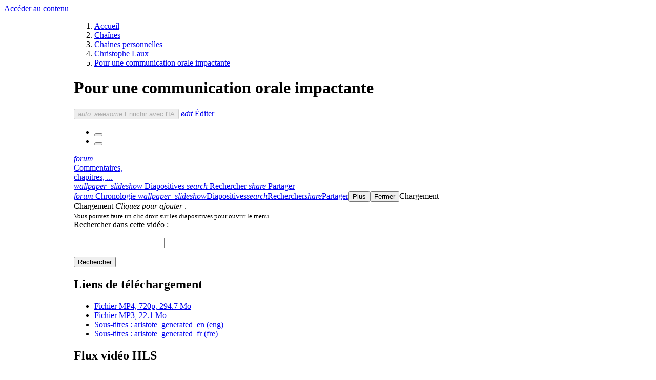

--- FILE ---
content_type: text/html; charset=utf-8
request_url: https://webtv.centralesupelec.fr/videos/pour-une-communication-orale-impactante_57222/
body_size: 59559
content:
<!DOCTYPE html>
<html xmlns="http://www.w3.org/1999/xhtml" id="id_page_videospour-une-communication-orale-impactante_57222" class="media-page" lang="fr">
<head>
    
    <meta http-equiv="content-type" content="text/html; charset=utf-8"/>
    <meta name="viewport" content="width=device-width, initial-scale=1.0, shrink-to-fit=no"/>
    <meta name="copyright" content="UbiCast - Tous droits réservés"/>
    <meta name="DC.Format" content="text/html"/>
    <title>Pour une communication orale impactante - CentraleSupélec - WebTV</title>
    
    
    <meta name="title" content="Pour une communication orale impactante"/>
    <meta name="DC.title" content="Pour une communication orale impactante"/>
    
    <meta name="keywords" content="Posture ouverte, Gestuelle appropriée, Regard engageant, Voix variée, Communication efficace, Prise de parole, Confiance publique, Éléments clés, Pratique nécessaire, Communication à distance"/>
    <meta name="DC.keywords" content="Posture ouverte, Gestuelle appropriée, Regard engageant, Voix variée, Communication efficace, Prise de parole, Confiance publique, Éléments clés, Pratique nécessaire, Communication à distance"/>
    
    
    <meta name="description" content="Ce cours se concentre sur les compétences techniques nécessaires pour une prise de parole en public efficace, notamment la posture, la gestuelle, le regard et la voix. Il aborde également les adaptations nécessaires pour une communication efficace à distance, en tenant compte des aspects techniques ..."/>
    <meta name="DC.description" content="Ce cours se concentre sur les compétences techniques nécessaires pour une prise de parole en public efficace, notamment la posture, la gestuelle, le regard et la voix. Il aborde également les adaptations nécessaires pour une communication efficace à distance, en tenant compte des aspects techniques ..."/>
    
    
    <meta name="robots" content="noindex,nofollow"/>
    
    <meta property="og:site_name" content="CentraleSupélec - WebTV"/>
    <meta property="og:url" content="https://webtv.centralesupelec.fr/permalink/v1263ef8dfbd37fr57iu/"/>
    <meta property="og:title" content="Pour une communication orale impactante"/>
    <meta property="og:image" content="https://webtv.centralesupelec.fr/thumb/v1263ef8dfbd37fr57iu/medium/"/>
    <meta property="og:description" content="Ce cours se concentre sur les compétences techniques nécessaires pour une prise de parole en public efficace, notamment la posture, la gestuelle, le regard et la voix. Il aborde également les adaptations nécessaires pour une communication efficace à distance, en tenant compte des aspects techniques ..."/>
    <!-- thumb for facebook -->
    <link rel="image_src" href="/thumb/v1263ef8dfbd37fr57iu/medium/"/>

    <link rel="alternate" type="application/json+oembed" title="Pour une communication orale impactante" href="/oembed/?url=https%3A%2F%2Fwebtv.centralesupelec.fr%2Fpermalink%2Fv1263ef8dfbd37fr57iu%2F&format=json"/>
    <link rel="alternate" type="text/xml+oembed" title="Pour une communication orale impactante" href="/oembed/?url=https%3A%2F%2Fwebtv.centralesupelec.fr%2Fpermalink%2Fv1263ef8dfbd37fr57iu%2F&format=xml"/>


    <link id="favicon_link" rel="shortcut icon" href="/public/images/custom/favicon-cs.ico?_=23"/>
    <link rel="alternate" type="application/rss+xml" title="Dernières vidéos ajoutées" href="/rss.xml"/>

    <link rel="stylesheet" type="text/css" href="/static/mediaserver/stylesheets/fonts.css?_=a572b7"/>

    
        <link rel="stylesheet" type="text/css" href="/static/mediaserver/fonts/fa/font-awesome.min.css?_=a572b7"/>
        <link rel="stylesheet" type="text/css" href="/static/mediaserver/overlay-display-manager/dist/odm.min.css?_=a572b7"/>
        <link rel="stylesheet" type="text/css" href="/static/mediaserver/stylesheets/ubi-legacy-common-css.min.css?_=a572b7"/>
        <link rel="stylesheet" type="text/css" href="/static/mediaserver/flags/css/flag-icons.min.css?_=a572b7"/>
        <link rel="stylesheet" type="text/css" href="/static/mediaserver/ms-js/ms-browser.min.css?_=a572b7"/>
        <link rel="stylesheet" type="text/css" href="/static/mediaserver/ms-js/ms-items.min.css?_=a572b7"/>

        <script type="text/javascript" src="/static/mediaserver/jsu/dist/jsu.min.js?_=a572b7"></script>
        <script type="text/javascript" src="/static/mediaserver/overlay-display-manager/dist/odm.min.js?_=a572b7"></script>
        <script type="text/javascript" src="/static/mediaserver/jsu/vendors/jquery/jquery.min.js?_=a572b7"></script>
        <script type="text/javascript" src="/static/mediaserver/javascripts/ajax-csrf.js?_=a572b7"></script>
        <script type="text/javascript" src="/static/mediaserver/javascripts-i18n/fr.js?_=a572b7"></script>
        <script type="text/javascript" src="/static/mediaserver/ms-js/ms-api.min.js?_=a572b7"></script>
        <script type="text/javascript" src="/static/mediaserver/javascripts/base-scripts.js?_=a572b7"></script>
        <script type="text/javascript">
            /* globals jsu, ubiBaseJS, MSAPIClient */
            jsu.useLang('fr');
            window.MSAPI = new MSAPIClient();
            window.ubiBaseJS = new UbiBaseJS({
                
                cookiesMsgAllowed: true
            });
            window.recordPopupUrl = '/add-content/record/window/';
            window.reLoginUrl = '/login/iframe/?next=/message/iframe/success/';
            window.odmConf = {'extraCssClasses': ['ubi-legacy']};
        </script>
    

    
        
<script id="angular_data" type="application/json">
    {
        "about_url": "/about/",
        "allow_autocam": false,
        "allow_live_webstudio": false,
        "catalog_fields_to_display": ["duration", "description", "creation_date", "views", "annotations", "storage", "add_date", "type", "parent", "channel_content", "rss_links"],
        "contact_url": "mailto:informatique@centralesupelec.fr",
        "cookies_url": "/static/mediaserver/docs/Nudgis_Politique-cookies.pdf",
        "default_search_in_fields": ["title", "description", "annotations"],
        "display_categories_in_menu": false,
        "display_cookies_portal": true,
        "display_language_flag": true,
        "favicon_url": "/public/images/custom/favicon-cs.ico",
        "footer_text": "",
        "help_href": "https://help.ubicast.tv/channels/nudgis\u002Dfr/",
        "language": "fr",
        "legal_urls": [],
        "lives_interval": 30,
        "logo_url": "/public/images/custom/centralesup-logo-h_rvb.png",
        "maintenance_message": "",
        "sitemap_url": "/sitemap/",
        "skin_theme": "",
        "static_base_url": "/static/mediaserver/mediaserver-angular/",
        "suggested_languages": ["eng", "fre", "fin", "ger", "spa", "dut", "ita", "pol", "por", "chi"],
        "trash_enabled": true,
        "user_authenticated": false,
        "upload_disabled": false,
        "white_label": false
    }
</script>

    <style>
        html {
            scroll-padding-top: calc(1em + var(--header-height));
        }
        #global {
            margin-top: var(--header-height);
            margin-left: 8.5em;
        }
        .sm #global,
        .xs #global {
            margin-left: 0;
        }
        .xs #global {
            margin-top: var(--header-height, 56px);
        }
    </style>
    
        <link rel="stylesheet" href="/static/mediaserver/mediaserver-angular-header/styles.css?_=a572b7" media="print" onload="this.media='all'">
        <noscript><link rel="stylesheet" href="/static/mediaserver/mediaserver-angular-header/styles.css?_=a572b7"></noscript>
        <script src="/static/mediaserver/mediaserver-angular-header/runtime.js?_=a572b7" type="module" defer></script>
        <script src="/static/mediaserver/mediaserver-angular-header/polyfills.js?_=a572b7" type="module" defer></script>
        <script src="/static/mediaserver/mediaserver-angular-header/main.js?_=a572b7" type="module" defer></script>

        <link rel="stylesheet" href="/static/mediaserver/mediaserver-angular-footer/styles.css?_=a572b7" media="print" onload="this.media='all'">
        <noscript><link rel="stylesheet" href="/static/mediaserver/mediaserver-angular-footer/styles.css?_=a572b7"></noscript>
        <script src="/static/mediaserver/mediaserver-angular-footer/runtime.js?_=a572b7" type="module" defer></script>
        <script src="/static/mediaserver/mediaserver-angular-footer/polyfills.js?_=a572b7" type="module" defer></script>
        <script src="/static/mediaserver/mediaserver-angular-footer/main.js?_=a572b7" type="module" defer></script>
    


    
    
        
        
    
<link rel="stylesheet" type="text/css" href="/static/mediaserver/stylesheets/media/media.css?_=a572b7"/>
<link rel="alternate" type="application/rss+xml" title="Dernières vidéos de la chaîne : Christophe Laux" href="/channels/c125f6a36f733cmxko8w/rss.xml"/>
<link rel="alternate" type="application/rss+xml" title="Dernières annotations sur le média : Pour une communication orale impactante" href="/annotations/rss/v1263ef8dfbd37fr57iu.xml"/>


    
        <script type="text/javascript" src="/static/mediaserver/javascripts/media/tasks-status.js?_=a572b7"></script>
    
    
        <script type="text/javascript" src="/static/mediaserver/javascripts/fullscreen-manager.js?_=a572b7"></script>
    
    <script type="text/javascript">
        window.fullscreenManager = new FullscreenManager({
            selector: '.media-container',
            fallbackURL: '/permalink/v1263ef8dfbd37fr57iu/iframe/'
        });
    </script>
    <script type="text/javascript" src="/static/mediaserver/javascripts/media/media-page.js?_=a572b7" data-oid="v1263ef8dfbd37fr57iu" data-iframe="no" data-editor="no" data-tasks="yes"></script>
    
        
            
<script type="text/javascript" src="/static/mediaserver/qrious/qrious.min.js?_=a572b7"></script>
<script type="text/javascript" src="/static/mediaserver/javascripts/media/embed.js?_=a572b7"></script>

<script type="text/javascript" src="/static/mediaserver/javascripts/media/subtitles-download.js?_=a572b7"></script>

<script type="text/javascript">


    new EmbedManager({
        id: "embed_media",
        label: "Intégrer ce média",
        url: "https://webtv.centralesupelec.fr/permalink/v1263ef8dfbd37fr57iu/iframe/",
        contentType: "video",
        showTimecode: true,
        linkMode: false
    });

</script>

        
    


    
<link rel="stylesheet" type="text/css" href="/static/mediaserver/ucplayer/player/ubicast-player.min.css?_=a572b7"/>
<script type="text/javascript" src="/static/mediaserver/ucplayer/player/lib/hls.min.js?_=a572b7"></script>
<script type="text/javascript" src="/static/mediaserver/ucplayer/player/ubicast-player.min.js?_=a572b7"></script>

<script type="text/javascript">
    // player
    window.player = new Player({
        mediaOID: "v1263ef8dfbd37fr57iu",
        mediaTitle: "Pour une communication orale impactante",
        mediaLanguage: "fre",
        locked: false,
        
        
        playbackRates: "0.5|0.8|1.0|1.3|1.6|2.0",
        display: {
            texture1Width: 35,
            texture1Ratio: 1.7777778,
            texture2Ratio: 1.3333333
        },
        controls: {
            
            seekBackwardSeconds: 5,
            seekForwardSeconds: 0
        },
        
        core: {
            
            
            nextSeek: null
        },
        
            subtitles: [
                
                    { id: 2110, title: "aristote_generated_en", lang: "eng", file: "/protected/videos/v1263ef8dfbd2yop8hwzhuph1da768/subtitles/subtitle_2110_l_r1_v0.srt", validated: true },
                
                    { id: 2109, title: "aristote_generated_fr", lang: "fre", file: "/protected/videos/v1263ef8dfbd2yop8hwzhuph1da768/subtitles/subtitle_2109_l_r1_v0.srt", validated: true }
                
            ],
        
        slides: {
            aspectRatio: 1.3333333
        },
        
        
        statistics: {
            postInterval: 15,
            sessionUrl: "/statistics/session/v1263ef8dfbd37fr57iu/",
            renewUrl: "/statistics/renew/v1263ef8dfbd37fr57iu/",
            dataUrl: "/statistics/add/v1263ef8dfbd37fr57iu/"
        }
    });
</script>



    
<link rel="stylesheet" type="text/css" href="/static/mediaserver/ucplayer/sidebar/aside_player.min.css?_=a572b7"/>
<script src="/static/mediaserver/ucplayer/sidebar/aside_player.min.js?_=a572b7"></script>

<link rel="stylesheet" type="text/css" href="/static/mediaserver/stylesheets/fields/dragdrop.css?_=a572b7"/>
<script src="/static/mediaserver/javascripts/fields/dragdrop.js?_=a572b7"></script>
<script>
    /* global AsidePlayer, MSAPI, AsidePlayerTimeline, AsidePlayerSlides, DragDrop */
    window.asidePlayer = new AsidePlayer({
        'currentOid': 'v1263ef8dfbd37fr57iu',
        'apiManager': MSAPI,
        'mediaTitle': 'Pour une communication orale impactante',
        'permalink': 'https://webtv.centralesupelec.fr/permalink/v1263ef8dfbd37fr57iu/',
        
        'sidebarPollingInterval': 60,
        
        
        'defaultSize': '35%',
        
        
        'defaultTab': 'timeline',
        
        
        'openSidebar': 'hide',
        
        
        'hideTab': 'search',
        
        
        'user': {
            'name': '',
            'id': 'None',
            'shared': false
        },
        
        
        'canEdit': true,
        
        
        
        
        
        
            
                'allowAddAction': false,
            
        
        
        
            'allowAnnotationSharing': false,
        
        
            'subtitlesList': [
                
                    { id: 2110, title: "aristote_generated_en", lang: "eng", file: "/protected/videos/v1263ef8dfbd2yop8hwzhuph1da768/subtitles/subtitle_2110_l_r1_v0.srt", validated: true },
                
                    { id: 2109, title: "aristote_generated_fr", lang: "fre", file: "/protected/videos/v1263ef8dfbd2yop8hwzhuph1da768/subtitles/subtitle_2109_l_r1_v0.srt", validated: true }
                
            ],
        
        
            'slidesUrl': '/downloads/slides/v1263ef8dfbd37fr57iu/',
        
        'urlAddPollIframe': '/polls/bo/add/iframe/',
        'urlGetAddAnnotationForm': '/annotations/form/add/',
        'urlGetReplyAnnotationForm': '/annotations/form/reply/',
        'urlGetEditAnnotationForm': '/annotations/form/edit/'
    });
</script>



    
<script type="text/javascript" src="/static/mediaserver/javascripts/catalog/delete.js?_=a572b7"></script>
<script type="text/javascript">
    var deleteFormManager = new DeleteFormManager({
        
        trashEnabled: true,
        urlMedia: "/api/v2/medias/delete/",
        urlChannel: "/api/v2/channels/delete/",
        urlInfo: "/api/v2/medias/resources-info/",
        urlBulkDelete: "/api/v2/catalog/bulk-delete/",
        urlBulkRestore: "/api/v2/catalog/bulk-restore/"
    });
</script>

    <script>
    function deleteOrRestore (item, restore) {
        let confirmMessage = (restore ? 'Cela restaurera' :
            'Ceci supprimera définitivement') + ' ';
        confirmMessage += '"' + item.title + '"';
        confirmMessage += '.\n' + 'Êtes-vous sûr ?';
        if (!confirm(confirmMessage.replace('&nbsp;', ' '))) {
            return;
        }
        window.deleteFormManager.deleteOrRestoreItems([item], restore, () => {
            window.location.href = '/permalink/c125f6a36f733cmxko8w/';
        });
    }
    </script>

    

    <!-- custom css -->
    <link rel="stylesheet" type="text/css" href="/public/stylesheets/theme.css?_=23"/>
    <link rel="stylesheet" type="text/css" href="/public/stylesheets/skin.css?_=23"/>
    
</head>
<body class="global ubicast-theme">
    
        <a class="global-content-link sr-only" href="#global">Accéder au contenu</a>
        
<app-header id="header" class="header"></app-header>

<!-- ##### Global ##### -->
<main id="global" role="main" class="ubi-legacy main content-padding">
  
    <nav aria-label="Fil d'Ariane" id="breadcrumb" class="breadcrumb top ">
      
<ol>
    <li><a href="/">Accueil</a></li>
    <li><a class="tree" href="/channels/">Chaînes</a></li>
    
        <li><a class="tree" href="/channels/chaines-personnelles/">Chaines personnelles</a></li>
    
        <li><a class="tree" href="/channels/christophe-laux/">Christophe Laux</a></li>
    
    <li><a aria-current="page" class="tree" href="/permalink/v1263ef8dfbd37fr57iu/">Pour une communication orale impactante</a></li>
</ol>

    </nav>
  
  <!-- ##### Title block ##### -->
  <header class="main-title media">
    <div class="title">
      <h1 class="center-title">
<span  lang="fr">
    Pour une communication orale impactante
</span>
</h1>
      
    
    <div class="right-title">
        
        
        
            
            <button class="button" type="button" id="player_tasks_button" style="display: none;"
                    title="Ouvrir la liste des tâches">
                <i class="tasks-button-icon material-symbols-outlined" aria-hidden="true">manufacturing</i>
                <span class="task-button-text hidden-below-800">Recherche de tâches...</span>
            </button>
            
            
            <button id="ai_button" type="button" class="button default" disabled
                    title="Vérification des tâches d'IA déjà en cours...">
                <i class="material-symbols-outlined" aria-hidden="true">auto_awesome</i>
                <span class="hidden-below-800">Enrichir avec l'IA</span>
            </button>
            
            <a id="edit_media_button" class="button default" href="/edit/v1263ef8dfbd37fr57iu/" title="Éditer ce média">
                <i class="material-symbols-outlined" aria-hidden="true">edit</i>
                <span class="hidden-below-800">Éditer</span>
            </a>
            
        
    </div>
    

    </div>
  </header>
  <!-- ##### Navbar ##### -->
  <nav class="navbar hidden" role="navigation" aria-label="Dans la barre de navigation et de commandes de la page">
    <div class="buttons-left ">
    
    </div><ul class="links"><li class="button-nav item not-visible prev"><button type="button" class="button-text" aria-label="Précédent" title="Précédent"><i class="fa fa-fw fa-angle-left"></i></button></li><li class="button-nav item not-visible next"><button type="button" class="button-text" aria-label="Suivant" title="Suivant"><i class="fa fa-fw fa-angle-right"></i></button></li></ul><ul class="next-menu hidden" aria-hidden="true"></ul><div id="commands_place" class="buttons-right commands-place "></div>
  </nav>
  <!-- ##### Content ##### -->
  <div id="container" class="">
    <!-- ##### Message block ##### -->
    



    
    

<div class="margin-fix"></div>
<div class="media-container media-viewer">
    <div class="media-main">
        
            
<div id="player_block">
    <div class="player-thumb" style="background-image: url(/thumbnails/videos/v1263ef8dfbd2yop8hwzhuph1da768/thumb_large.jpg?st=thFKFr31aGes-A_UU_Dvmw&amp;e=1769426427);"></div>
    <div class="player-init"><div><i class="fa fa-spinner fa-spin"></i></div></div>
    <div class="player-ui" style="visibility: hidden;">
        <div class="player-textures">
            <div class="player-texture player-texture-2"><div></div></div>
            <div class="player-texture player-texture-1"><div></div></div>
        </div>

        <div class="player-audio-mode-msg" style="display: none;">
            <div><i class="fa fa-music" aria-hidden="true"></i> <b class="player-trans">Audio mode</b></div>
        </div>

        <div class="player-subtitles" style="display: none;"></div>

        <div class="player-mask" style="display: none;"><div><i class="fa fa-spinner fa-spin" aria-hidden="true"></i><span class="sr-only">Chargement</span></div></div>

        <div class="player-controls" style="display: none;">
            <div class="player-play player-control">
                <button type="button" class="player-button">
                    <i class="icon material-symbols-outlined" aria-hidden="true">play_arrow</i>
                </button>
            </div>
            <div class="player-backward player-control" style="display: none;">
                <button type="button" class="player-button">
                    <i class="icon material-symbols-outlined" aria-hidden="true">history</i>
                    <sub></sub>
                </button>
            </div>
            <div class="player-forward player-control" style="display: none;">
                <button type="button" class="player-button">
                    <i class="icon material-symbols-outlined" aria-hidden="true">update</i>
                    <sub></sub>
                </button>
            </div>
            <div class="player-rate player-control" style="display: none;">
                <button type="button" class="player-button">
                    <i class="icon material-symbols-outlined" aria-hidden="true">fast_forward</i>
                    <sub>1x</sub>
                </button>
                <div class="player-ctrl-menu" id="player_rate_menu"><div class="player-ctrl-menu-container">
                    <fieldset>
                        <legend class="player-trans sr-only">Playback rate</legend>
                        <div>
                            <ul>
                                <li>
                                    <label for="player_rate_1">
                                        <input type="radio" name="player-rate-choice" id="player_rate_1" value="1" checked/>
                                        <span>1x</span>
                                    </label>
                                </li>
                            </ul>
                        </div>
                    </fieldset>
                </div></div>
            </div>
            <div class="player-time player-control">
                <span class="player-label-time">0:00</span> <span class="player-label-duration"></span>
            </div>
            <div class="player-volume player-control" style="display: none;">
                <button type="button" class="player-button" aria-expanded="false" aria-controls="player_audio_menu">
                    <i class="sound-icon icon material-symbols-outlined" aria-hidden="true">volume_up</i>
                </button>
                <div class="player-ctrl-menu" id="player_audio_menu"><div class="player-ctrl-menu-container">
                    <fieldset>
                        <legend class="player-trans sr-only">Volume</legend>
                        <button type="button" title="(M)" id="player_mute_input">
                            <i class="mute-button-icon icon material-symbols-outlined" aria-hidden="true">volume_up</i>
                            <span class="player-trans sr-only">Mute</span>
                        </button>
                        <input type="range" role="slider" title="(⇧+↑, ⇧+↓)"
                               id="player_volume_bar" class="player-volume-bar"
                               min="0" max="100" step="5" value="100" draggable="draggable"
                               aria-valuemin="0" aria-valuemax="100" aria-valuenow="100"
                               aria-labelledby="audio_slider_title" aria-valuetext="0.00"/>
                    </fieldset>
                </div></div>
            </div>
            <div class="player-subttl player-control" style="display: none;">
                <button type="button" class="player-button" aria-expanded="false" aria-controls="player_subtitles_menu">
                    <i class="icon material-symbols-outlined" aria-hidden="true">subtitles</i>
                    <sub style="display: none;"></sub>
                </button>
                <div class="player-ctrl-menu" id="player_subtitles_menu"><div class="player-ctrl-menu-container">
                    <fieldset class="player-ctrl-subtitles" style="display: none;">
                        <legend class="player-trans" title="(C)">Subtitles</legend>
                        <div></div>
                    </fieldset>
                    <fieldset class="player-ctrl-audio" style="display: none;">
                        <legend class="player-trans" title="(A)">Audio</legend>
                        <div></div>
                    </fieldset>
                    
                </div></div>
            </div>
            <div class="player-settings player-control" style="display: none;">
                <button type="button" class="player-button" aria-expanded="false" aria-controls="player_settings_menu">
                    <i class="icon material-symbols-outlined" aria-hidden="true">settings</i>
                    <sub>-</sub>
                </button>
                <div class="player-ctrl-menu" id="player_settings_menu"><div class="player-ctrl-menu-container">
                    <div class="player-shortcuts-menu">
                        <button type="button" class="player-trans" data-role="none">Keyboard shortcuts</button>
                    </div>
                    <fieldset class="player-display-settings">
                        <legend class="player-trans">Settings</legend>
                        <div>
                            <div class="player-settings-controls">
                                <p>
                                    <label for="player_dock_controls">
                                        <input type="checkbox" id="player_dock_controls"/>
                                        <span class="player-trans">Always show controls</span>
                                    </label>
                                </p>
                            </div>
                            <div class="player-settings-dual" style="display: none;">
                                <p>
                                    <label for="player_layout_pip">
                                        <input type="checkbox" id="player_layout_pip"/>
                                        <span class="player-trans">Picture in picture display</span>
                                    </label>
                                </p>
                                <p>
                                    <label for="player_left_slide">
                                        <input type="checkbox" id="player_left_slide"/>
                                        <span class="player-trans">Show slides in left stream</span>
                                    </label>
                                </p>
                                <p>
                                    <label class="player-trans" for="player_left_size">Left stream size:</label>
                                    <select id="player_left_size">
                                        <option value="-" selected>-</option>
                                    </select>
                                </p>
                            </div>
                            <div class="player-settings-webgl" style="display: none;">
                                <p>
                                    <label for="player_layout_dynamic">
                                        <input type="checkbox" id="player_layout_dynamic" checked disabled />
                                        <span class="player-trans">Maximize slides automatically</span>
                                    </label>
                                </p>
                            </div>
                        </div>
                    </fieldset>
                    <fieldset class="player-subtitles-settings" style="display: none;">
                        <legend class="player-trans">Display subtitles automatically</legend>
                        <div>
                            <ul>
                                <li>
                                    <label for="player_initial_subtitles_none">
                                        <input type="radio" name="player-initial-subtitles" id="player_initial_subtitles_none" value="none" checked/>
                                        <span class="player-trans">None</span>
                                    </label>
                                </li>
                                <li>
                                    <label for="player_initial_subtitles_different">
                                        <input type="radio" name="player-initial-subtitles" id="player_initial_subtitles_different" value="different"/>
                                        <span class="player-trans">In the preferred language only when the video is using another</span>
                                    </label>
                                </li>
                                <li>
                                    <label for="player_initial_subtitles_mine">
                                        <input type="radio" name="player-initial-subtitles" id="player_initial_subtitles_mine" value="mine"/>
                                        <span class="player-trans">Always in the preferred language</span>
                                    </label>
                                </li>
                                <li>
                                    <label for="player_initial_subtitles_original">
                                        <input type="radio" name="player-initial-subtitles" id="player_initial_subtitles_original" value="original"/>
                                        <span class="player-trans">Always in the original language of the video</span>
                                    </label>
                                </li>
                            </ul>
                            <p class="player-language">
                                <label class="player-trans" for="player_language">Preferred language:</label>
                                <select id="player_language">
                                    <option class="player-trans" value="">Browser language</option>
                                </select>
                            </p>
                        </div>
                    </fieldset>
                    <fieldset class="player-qualities">
                        <legend class="player-trans">Qualities</legend>
                        <div><span class="player-trans">Loading</span>...</div>
                    </fieldset>
                    <hr/>
                    <div class="player-version">UbiCast player <span></span></div>
                </div></div>
            </div>
            <div class="player-fscreen player-control" style="display: none;">
                <button type="button" class="player-button">
                    <i class="fs-icon icon material-symbols-outlined" aria-hidden="true">fullscreen</i>
                </button>
            </div>
            <div class="player-360 player-control" style="display: none;">
                <button type="button" class="player-button" aria-label="Enter VR">
                    <i class="icon material-symbols-outlined" aria-hidden="true">360</i>
                </button>
            </div>
        </div>

        <div class="player-time-overlay" style="display: none;" aria-hidden="true">
            <button title="Aller à la diapositive" type="button" class="button button-text player-time-overlay-slide" data-slide-time="0"></button>
            <div class="player-time-overlay-timeblock"><span class="player-time-overlay-timecode">0:00</span> <a title="Afficher toutes les diapositives" class="player-time-overlay-link" href="#slide">Diapositives</a></div>
        </div>

        <div class="player-seekbar" style="display: none;">
            <div class="player-seekbar-bg"></div>
            <div class="player-seekbar-container">
                <div class="player-seekbar-buffer"></div>
                <div class="player-seekbar-progress"></div>
                
                <div class="player-seekbar-markers"></div>
            </div>
            <div class="player-seekbar-slider">
                <input type="range" role="slider"
                    min="0" max="100" step="any" value="0" draggable="draggable"
                    aria-valuemin="0" aria-valuemax="100" aria-valuenow="100"
                    aria-label="Time played" aria-valuetext="0.00"/>
            </div>
            <button type="button" class="player-seekbar-button player-seekbar-left" title="Aller à l'annotation précédente" aria-label="Aller à l'annotation précédente"><i class="fa fa-step-backward" aria-hidden="true"></i></button>
            <button type="button" class="player-seekbar-button player-seekbar-right" title="Aller à l'annotation suivante" aria-label="Aller à l'annotation suivante"><i class="fa fa-step-forward" aria-hidden="true"></i></button>
        </div>

        <div class="player-top-catcher" aria-hidden="true"></div>
    </div>
    <div class="player-messages" style="display: none;">
        <div class="player-aligner"></div><div class="player-message"><div class="player-message-icon"></div><div class="player-message-content"></div></div>
    </div>
    <div class="player-top">
        
    </div>
    
        



    <div class="media-top-bar">
        <div class="menu" role="tablist">
            
<a class="aside-menu-item aside-menu-item-timeline " href="#timeline" title="Commentaires, chapitres, ..." role="tab" aria-selected="false" aria-controls="aside_content_timeline" id="aside_content_timeline_tab">
    <i class="material-symbols-outlined aside-menu-timeline-icon" aria-hidden="true">forum</i>
    <span class="aside-notification aside-notification-total"></span>
    <span class="aside-menu-label">
        
            <span style="display: block;">Commentaires,</span> <span style="display: block; white-space: nowrap;">chapitres, ...</span>
        
    </span>
</a>

<a class="aside-menu-item aside-menu-item-slide " href="#slide" title="Diapositives" role="tab" aria-selected="false" aria-controls="aside_content_slide" id="aside_content_slide_tab">
    <i class="material-symbols-outlined aside-menu-slide-icon" aria-hidden="true">wallpaper_slideshow</i>
    <span class="aside-menu-label">Diapositives</span>
</a>

<a class="aside-menu-item aside-menu-item-search " href="#search" title="Rechercher" role="tab" aria-selected="false" aria-controls="aside_content_search" id="aside_content_search_tab">
    <i class="material-symbols-outlined aside-menu-search-icon" aria-hidden="true">search</i>
    <span class="aside-menu-label">Rechercher</span>
</a>

<a class="aside-menu-item aside-menu-item-share " href="#share" title="Partager" role="tab" aria-selected="false" aria-controls="aside_content_share" id="aside_content_share_tab">
    <i class="material-symbols-outlined aside-menu-share-icon" aria-hidden="true">share</i>
    <span class="aside-menu-label">Partager</span>
</a>




        </div>
    </div>



    

    <div id="player_shortcuts" style="display: none;">
        <table class="even-odd" role="presentation">
            <caption class="player-trans">Keyboard shortcuts</caption>
            <thead>
                <tr>
                    <th scope="col" class="player-trans">Action</th>
                    <th scope="col" class="player-trans">Key</th>
                </tr>
            </thead>
            <tbody>
                <tr>
                    <td class="player-trans">Play / Pause</td>
                    <td class="player-trans">K or space</td>
                </tr>
                <tr>
                    <td class="player-trans">Mute / Unmute</td>
                    <td>M</td>
                </tr>
                <tr>
                    <td class="player-trans">Toggle fullscreen mode</td>
                    <td>F</td>
                </tr>
                <tr>
                    <td class="player-trans">Select next subtitles</td>
                    <td>C</td>
                </tr>
                <tr>
                    <td class="player-trans">Select next audio track</td>
                    <td>A</td>
                </tr>
                <tr>
                    <td class="player-trans">Toggle automatic slides maximization</td>
                    <td>V</td>
                </tr>
                <tr>
                    <td class="player-trans">Seek 5s backward</td>
                    <td class="player-trans">left arrow</td>
                </tr>
                <tr>
                    <td class="player-trans">Seek 5s forward</td>
                    <td class="player-trans">right arrow</td>
                </tr>
                <tr>
                    <td class="player-trans">Seek 10s backward</td>
                    <td class="player-trans">shift + left arrow or J</td>
                </tr>
                <tr>
                    <td class="player-trans">Seek 10s forward</td>
                    <td class="player-trans">shift + right arrow or L</td>
                </tr>
                <tr>
                    <td class="player-trans">Seek 60s backward</td>
                    <td class="player-trans">control + left arrow</td>
                </tr>
                <tr>
                    <td class="player-trans">Seek 60s forward</td>
                    <td class="player-trans">control + right arrow</td>
                </tr>
                <tr>
                    <td class="player-trans">Seek 1 frame backward</td>
                    <td class="player-trans">alt + left arrow</td>
                </tr>
                <tr>
                    <td class="player-trans">Seek 1 frame forward</td>
                    <td class="player-trans">alt + right arrow</td>
                </tr>
                <tr>
                    <td class="player-trans">Decrease volume</td>
                    <td class="player-trans">shift + down arrow</td>
                </tr>
                <tr>
                    <td class="player-trans">Increase volume</td>
                    <td class="player-trans">shift + up arrow</td>
                </tr>
                <tr>
                    <td class="player-trans">Decrease playback rate</td>
                    <td>&lt;</td>
                </tr>
                <tr>
                    <td class="player-trans">Increase playback rate</td>
                    <td>&gt;</td>
                </tr>
                <tr>
                    <td class="player-trans">Seek to end</td>
                    <td class="player-trans">end</td>
                </tr>
                <tr>
                    <td class="player-trans">Seek to beginning</td>
                    <td class="player-trans">beginning</td>
                </tr>
            </tbody>
        </table>
    </div>
</div>
        
    </div>
    
        
<div class="aside-player" id="aside_player" data-enhance="false">
    <div id="sidebar_error_place" class="messages"></div>
    <div class="aside-menu" id="aside_menu" role="tablist" aria-label="Onglets de la barre latérale"><a class="aside-menu-item aside-menu-item-timeline in-sidebar" href="#timeline" title="Chronologie" role="tab" aria-selected="false" aria-controls="aside_content_timeline" id="aside_content_timeline_tab"><i class="material-symbols-outlined aside-menu-timeline-icon" aria-hidden="true">forum</i><span class="aside-notification aside-notification-total"></span><span class="aside-menu-label">
        
            Chronologie
        
    </span></a><a class="aside-menu-item aside-menu-item-slide in-sidebar" href="#slide" title="Diapositives" role="tab" aria-selected="false" aria-controls="aside_content_slide" id="aside_content_slide_tab"><i class="material-symbols-outlined aside-menu-slide-icon" aria-hidden="true">wallpaper_slideshow</i><span class="aside-menu-label">Diapositives</span></a><a class="aside-menu-item aside-menu-item-search in-sidebar" href="#search" title="Rechercher" role="tab" aria-selected="false" aria-controls="aside_content_search" id="aside_content_search_tab"><i class="material-symbols-outlined aside-menu-search-icon" aria-hidden="true">search</i><span class="aside-menu-label">Rechercher</span></a><a class="aside-menu-item aside-menu-item-share in-sidebar" href="#share" title="Partager" role="tab" aria-selected="false" aria-controls="aside_content_share" id="aside_content_share_tab"><i class="material-symbols-outlined aside-menu-share-icon" aria-hidden="true">share</i><span class="aside-menu-label">Partager</span></a><button id="aside_menu_item_more" class="aside-menu-item-more aside-player-button-expanded icon-button"
                aria-expanded="false" aria-controls="aside_menu_hidden"><i class="aside-menu-more-icon fa fa-bars" aria-hidden="true"></i><span class="aside-menu-label">Plus</span></button><span class="aside-menu-hidden aside-player-overlay" id="aside_menu_hidden"></span><button id="aside_close_icon" class="aside-close-icon icon-button" title="Fermer"><i class="fa fa-times-circle-o" aria-hidden="true"></i><span class="sr-only">Fermer</span></button><span class="aside-load-icon" title="Chargement"><i class="fa fa-refresh fa-spin" aria-hidden="true"></i><span class="sr-only">Chargement</span></span></div>
    <div class="aside-container">
        <div class="aside-player-button-place-top-center">
        </div>
        <span id="aside_load_label" class="fadeIn animated">
            <i class="fa fa-refresh fa-spin" aria-hidden="true"></i> Chargement
        </span>
        <span id="you_can_add_an_annotation_here"><i class="text">Cliquez pour ajouter :</i> <i class="fa fa-caret-down" aria-hidden="true"></i></span>
        <div class="aside-content-wrapper">
            <div id="aside_content_timeline" class="aside-content aside-content-timeline fadeIn animated"
                 role="tabpanel" aria-labelledby="aside_content_timeline_tab" aria-hidden="true">
                <div class="aside-menu-tab aside-menu-tab-timeline" role="list" tabindex="0">
                </div>
            </div>
            
            <div id="aside_content_slide" class="aside-content aside-content-slide fadeIn animated"
                 role="tabpanel" aria-labelledby="aside_content_slide_tab" aria-hidden="true">
                <div class="aside-menu-tab aside-menu-tab-slide" role="document" tabindex="0">
                    <div class="center">
                        <small>Vous pouvez faire un clic droit sur les diapositives pour ouvrir le menu</small>
                    </div>
                    <div id="all_slides_block" class="icon-list" role="list">
                    </div>
                </div>
            </div>
            
            <div id="aside_content_search" class="aside-content aside-content-search fadeIn animated"
                 role="tabpanel" aria-labelledby="aside_content_search_tab" aria-hidden="true">
                <div class="aside-menu-tab aside-menu-tab-search" role="document" tabindex="0">
                    <label for="search_in_media_input">Rechercher dans cette vidéo :</label>
                    <p><input type="text" id="search_in_media_input" title="Rechercher dans cette vidéo"/></p>
                    <p id="search_in_media_checkboxes"></p>
                    <p>
                        <button type="button" id="search_in_media_btn" class="default"
                                title="Rechercher dans cette vidéo">Rechercher</button>
                    </p>
                    <div id="search_in_media_results" role="list"></div>
                </div>
            </div>
            
            <div id="aside_content_share" class="aside-content aside-content-share fadeIn animated"
                 role="tabpanel" aria-labelledby="aside_content_share_tab" aria-hidden="true">
                <div class="aside-menu-tab aside-menu-tab-share" role="document" tabindex="0">
                    



<!-- Share and download video -->





    <div class="share" id="embed_media"></div>



    <div class="share" id="download_links">
        <h2>Liens de téléchargement</h2>
        <div class="paragraph">
            <ul class="no-list-style">
            
                <li class="download-video-link">
                    <a class="download download-mp4" href="/downloads/file/v1263ef8dfbd37fr57iu/?url=media_720_XYa3BGraDr.mp4" target="_blank" download="v1263ef8dfbd37fr57iu_pour-une-communication-orale-impactante_720p.mp4">
                        <i class="fa fa-fw fa-file-video-o" aria-hidden="true"></i><span> Fichier MP4, 720p, 294.7 Mo</span>
                    </a>
                </li>
            
                <li class="download-audio-3351-link">
                    <a class="download download-mp3" href="/downloads/file/v1263ef8dfbd37fr57iu/?url=audio_3351_KWzo7YuHtd.mp3" target="_blank" download="v1263ef8dfbd37fr57iu_pour-une-communication-orale-impactante_audio.mp3">
                        <i class="fa fa-fw fa-file-audio-o" aria-hidden="true"></i><span> Fichier MP3, 22.1 Mo</span>
                    </a>
                </li>
            
                <li class="download-slides-link" style="display: none;">
                    <a class="download download-slides" href="/downloads/slides/v1263ef8dfbd37fr57iu/" target="_blank" download="v1263ef8dfbd37fr57iu_pour-une-communication-orale-impactante_diapositives.zip">
                        <i class="fa fa-fw fa-file-powerpoint-o" aria-hidden="true"></i><span> Fichier ZIP contenant toutes les diapositives</span>
                    </a>
                </li>
            
                <li class="download-subtitles-link">
                    <a class="download download-subtitles" href="/protected/videos/v1263ef8dfbd2yop8hwzhuph1da768/subtitles/subtitle_2110_l_r1_v0.srt" target="_blank" download="v1263ef8dfbd37fr57iu_pour-une-communication-orale-impactante_sous-titres-eng-2110.srt">
                        <i class="fa fa-fw fa-file-text-o" aria-hidden="true"></i><span> Sous-titres : aristote_generated_en (eng)</span>
                    </a>
                </li>
            
                <li class="download-subtitles-link">
                    <a class="download download-subtitles" href="/protected/videos/v1263ef8dfbd2yop8hwzhuph1da768/subtitles/subtitle_2109_l_r1_v0.srt" target="_blank" download="v1263ef8dfbd37fr57iu_pour-une-communication-orale-impactante_sous-titres-fre-2109.srt">
                        <i class="fa fa-fw fa-file-text-o" aria-hidden="true"></i><span> Sous-titres : aristote_generated_fr (fre)</span>
                    </a>
                </li>
            
            </ul>
        </div>
    </div>



    <div class="share" id="message_hls_sharing">
        <h2>Flux vidéo HLS</h2>
        <div class="paragraph">
            <p class="tooltip">Vous pouvez utiliser un lecteur externe pour lire le flux (comme VLC).</p>
            <a class="download download-hls" target="_blank" href="/api/v2/medias/playlist/?oid=v1263ef8dfbd37fr57iu">
                <i class="fa fa-fw fa-file-video-o" aria-hidden="true"></i><span> Flux vidéo HLS</span>
            </a>
        </div>
    </div>


                </div>
            </div>
            
            
            
        </div>
        <div class="aside-shadow-block"></div>
    </div>
    <div class="aside-player-button-place-left">
        <button type="button" id="aside_player_button_fullscreen"
                class="aside-player-button aside-player-button-fullscreen" aria-label="Afficher en plein écran"
                title="Afficher en plein écran">
            <i class="fa fa-fw fa-angle-double-left" aria-hidden="true"></i>
        </button>
        <button type="button" id="aside_player_button_filter" aria-expanded="false"
                aria-controls="aside_player_filter_overlay"
                class="aside-player-button-expanded aside-player-button aside-player-button-filter"
                aria-label="Montrer les filtres" title="Montrer les filtres">
            <i class="fa fa-fw fa-sliders" aria-hidden="true"></i>
        </button>
        <button type="button" class="aside-player-button aside-player-button-zoom"
                id="aside_content_slide_zoom_less"
                aria-label="Zoom -"
                title="Zoom -">
            <i class="fa fa-fw fa-search-minus" aria-hidden="true"></i>
        </button>
        <button type="button" class="aside-player-button aside-player-button-zoom"
                id="aside_content_slide_zoom_more"
                aria-label="Zoom +"
                title="Zoom +">
            <i class="fa fa-fw fa-search-plus" aria-hidden="true"></i>
        </button>
    </div>
    <div class="aside-player-button-place-right">
        <a id="aside_player_button_dl_slides" class="aside-player-button aside-player-button-add button main"
           aria-label="Télécharger les diapositives"
           title="Télécharger les diapositives">
            <i class="fa fa-fw fa-download" aria-hidden="true"></i>
        </a>
        <button type="button" id="aside_player_button_add_social" aria-expanded="false"
                class="aside-player-button-expanded aside-player-button aside-player-button-add main"
                aria-label="Ajouter des annotations sociales" title="Ajouter des annotations sociales">
            <i class="fa fa-fw fa-comments" aria-hidden="true"></i>
        </button>
        <button type="button" id="aside_player_button_add" aria-expanded="false"
                class="aside-player-button-expanded aside-player-button aside-player-button-add main"
                aria-label="Ajouter des annotations éditoriales" title="Ajouter des annotations éditoriales">
            <i class="fa fa-fw fa-plus" aria-hidden="true"></i>
        </button>
    </div>
    <div class="aside-player-overlay aside-player-add-social fadeInUp animated">
    </div>
    <div class="aside-player-overlay aside-player-add-types fadeInUp animated">
    </div>
    <div class="aside-player-overlay aside-player-add-form fadeInDown animated">
        <span class="active-annotation-color" style="border-left: 5px solid"></span>
    </div>
    <div class="aside-player-overlay aside-player-notification-form-overlay fadeInDown animated">
        <div class="overlay-form">
            <span class="aside-player-notification-form-overlay-title">S'abonner aux notifications</span>
            <p>Si vous êtes abonné aux notifications, un e-mail vous sera envoyé pour toutes les annotations ajoutées.</p>
            
            <p>Votre compte utilisateur n'a pas d'adresse e-mail.</p>
            
        </div>
    </div>
    <div id="aside_player_filter_overlay" class="aside-player-overlay aside-player-filter-overlay fadeInUp animated">
        <div class="aside-player-type-filters">
        </div>
        <div class="aside-player-common-filters">
            <div class="aside-player-common-filters-labels">
                <button type="button" id="aside_player_filter_item_favorite"
                        class="aside-player-filter-item aside-player-fitler-favorite">
                    <span class="aside-player-fitler-label">
                        <i class="aside-player-filter-item-icon fa fa-star" aria-hidden="true"></i>Mes favoris
                    </span>
                    <span class="aside-player-filter-number"></span>
                </button>
                <button type="button" id="aside_player_filter_item_w_attachment"
                        class="aside-player-filter-item aside-player-fitler-attachment">
                    <span class="aside-player-fitler-label">
                        <i class="aside-player-filter-item-icon fa fa-paperclip" aria-hidden="true"></i>Avec pièce jointe
                    </span>
                    <span class="aside-player-filter-number"></span>
                </button>
                <button type="button" id="aside_player_filter_item_unanswered"
                        class="aside-player-filter-item aside-player-fitler-unanswered">
                    <span class="aside-player-fitler-label">
                        <i class="aside-player-filter-item-icon fa fa-comment-o" aria-hidden="true"></i>Non répondue
                    </span>
                    <span class="aside-player-filter-number"></span>
                </button>
                
                <button type="button" id="aside_player_filter_item_new"
                        class="aside-player-filter-item aside-player-fitler-new">
                    <i class="aside-player-filter-item-icon fa fa-plus" aria-hidden="true"></i>Nouveau<span class="aside-player-filter-number"></span>
                </button>
                <button type="button" id="aside_player_filter_item_mines"
                        class="aside-player-filter-item aside-player-fitler-mines">
                    <i class="aside-player-filter-item-icon fa fa-fw fa-user-plus" aria-hidden="true"></i>Mes annotations<span class="aside-player-filter-number"></span>
                </button>
            </div>
        </div>
        <div class="aside-player-common-filters aside-player-reset-place">
            <button type="button" class="aside-player-filter-item aside-player-fitler-reset">
                <span>
                    <i class="aside-player-filter-item-icon fa fa-undo" aria-hidden="true"></i>Réinitialiser les filtres
                </span>
            </button>
        </div>
        <div class="aside-player-common-filters aside-player-notification-place">
            <button class="aside-player-filter-item aside-player-notification-item">
            </button>
            <span id="aside_player_notification_form">
                <button type="button" class="aside-player-filter-item">
                    <span>
                        <i class="aside-player-filter-item-icon fa fa-envelope-o" aria-hidden="true"></i>
                    
                        Recevoir des notifications par e-mail des changements
                    
                    </span>
                </button>
            </span>
        </div>
    </div>
</div>

    
</div>


    <div id="running_tasks_media" style="display: none;"></div>



    
        <div class="max-width-1600" style="padding: 0 .7em; padding-top: 6px;">
            
<div class="media-metadata-bottom">
    <div class="media-metadata-info">
        <h2 class="media-metadata-title">Informations sur ce média</h2>
        
            
                <div class="media-metadata media-metadata-viewers" title="(Vues ce mois : 1)">
                    754 vues
                </div>
            
        
        
            <div class="media-metadata media-metadata-description">
                <div lang="fr">Ce cours se concentre sur les compétences techniques nécessaires pour une prise de parole en public efficace, notamment la posture, la gestuelle, le regard et la voix. Il aborde également les adaptations nécessaires pour une communication efficace à distance, en tenant compte des aspects techniques tels que la qualité sonore, l'éclairage et la position de la webcam. Les participants apprendront à maîtriser ces éléments pour renvoyer une impression positive et communiquer de manière claire et impactante.</div>
            </div>
        
        
            <div class="media-metadata media-metadata-creation-date">
                <span>Date de création :</span>
                <span id="info_creation_date" title="30 avril 2022, 14:19">30 avril 2022</span>
            </div>
        
        
            <div class="media-metadata media-metadata-add-date">
                <span>Date d'ajout :</span>
                <span id="info_add_date" title="30 avril 2022, 14:19">30 avril 2022</span>
            </div>
        
        
        
            <div class="media-metadata media-metadata-speakers">
                <span>Intervenants :</span>
                
                    <span>
                        <a class="info-link info-link-speaker" href="/latest/?filters=%7B%22speaker%22:%22christophe.laux@centralesupelec.fr%22%7D">Christophe Laux</a>
                        <a class="button info-link info-link-speaker-email" href="mailto:christophe.laux@centralesupelec.fr" title="Envoyer un email à l'intervenant" aria-label="Envoyer un email à l'intervenant"><i class="fa fa-envelope" aria-hidden="true"></i></a>
                    </span> 
                
            </div>
        
        
            <div class="media-metadata media-metadata-company">
                <span>Société :</span>
                <span><a class="info-link info-link-company" href="http://www.centralesupelec.fr/" target="_blank">CentraleSupélec</a></span>
            </div>
        
        
        
            <div class="media-metadata media-metadata-channel">
                <span>Lien vers la chaîne du média :</span>
                <span><a class="parent-channel-link" 
                       
                       href="/channels/christophe-laux/">Christophe Laux</a></span>
            </div>
        
        
        <div id="info_visibility_section" class="media-metadata media-metadata-visibility">
            <span>Visibilité :</span>
            
                <span><i class="fa fa-eye-slash" aria-hidden="true"></i> Ce média est publié et non listé</span>
            
        </div>
        
        
            
                <div class="media-metadata media-metadata-links">
                    <span>Liens :</span>
                    <ul class="media-metadata-list">
                        
                        
                            <li><a class="button info-button-stats" href="/statistics/iframe/v1263ef8dfbd37fr57iu/?period=last_year" title="Voir les statistiques de ce média"  target="_blank"><i class="fa fa-bar-chart" aria-hidden="true"></i> Statistiques</a></li>
                        
                        
                            <li><a class="button info-button-rss" href="/annotations/rss/v1263ef8dfbd37fr57iu.xml" title="Flux RSS des dernières annotations"><i class="fa fa-rss" aria-hidden="true"></i> Flux RSS des dernières annotations</a></li>
                        
                    </ul>
                    
                        <script>
                            document.addEventListener('DOMContentLoaded', function () {
                                let overlay = null;
                                document.querySelector('.info-button-stats')
                                    .addEventListener('click', function (event) {
                                        event.preventDefault();
                                        if (!overlay) {
                                            overlay = new OverlayDisplayManager();
                                        }
                                        overlay.show({
                                            title: 'Statistiques du média',
                                            iframe: this.href
                                        });
                                        return false;
                                });
                            });
                        </script>
                    
                </div>
            
        
    </div>

    

    
</div>

        </div>
    

    



  </div>
</main>

<app-footer id="footer" class="footer"></app-footer>


    
    

    

    <input type="hidden" name="csrfmiddlewaretoken" value="8xTZzvFpaYhAlqThSxmjiqdYOtVdXbsa9NREc0hsvtLo3UJtNsuM7YLrN6YowqYZ">
</body>
</html>
